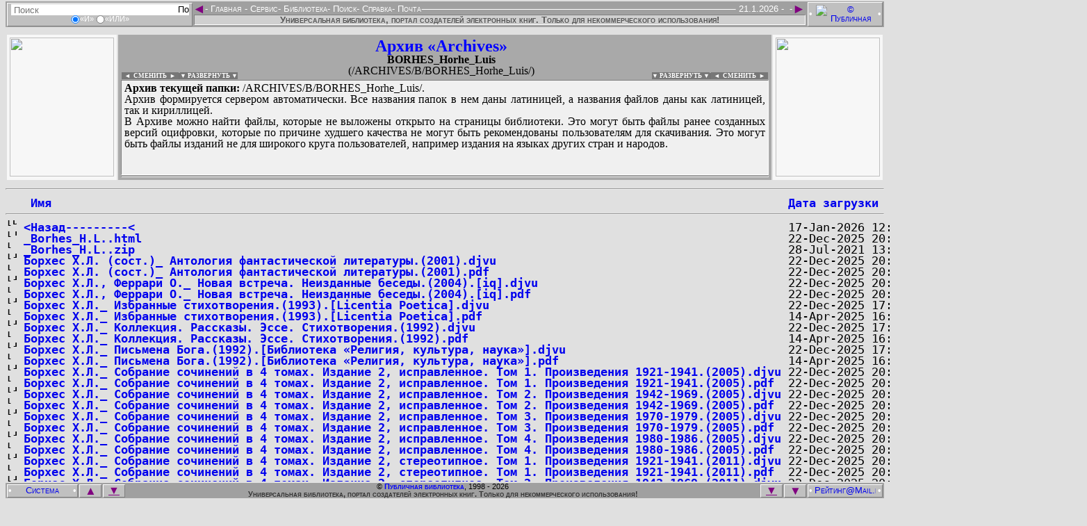

--- FILE ---
content_type: text/html
request_url: http://publ.lib.ru/ARCHIVES/B/BORHES_Horhe_Luis/
body_size: 16880
content:
<!DOCTYPE HTML PUBLIC "-//W3C//DTD HTML 3.2 Final//EN">
<HTML>
 <HEAD>
  <TITLE>Index of /ARCHIVES/B/BORHES_Horhe_Luis</TITLE>
 </HEAD>
 <BODY>
<HTML lang="ru-RU" manifest="offline.manifest">
<HEAD>
<META charset="windows-1251">

<STYLE><!--
/*Стили оформления: pblst001.css*/
/*Для сайта: http://publ.lib.ru/*/
/*$Версия: 2025.08.11*/
/*Общие*/
body {background-color:#e0e0e0; font-size:19px;}
input {border:0px;}
a img {border:none;}
:focus {outline:none;}
.fsize0s:after {content:" - (Ошибка ссылки! Сообщите Администрации, пожалуйста!)"; visibility:visible; color:#800080;}
.fsize1s {position:absolute; visibility:hidden;}
.autf112b:before, .claf112b:before, .newf112b:before, .lstf112b:before, .inff112b:before, .seaf112b:before, .podf112b:before {content:"В поиске, сканировании, оцифровке и предоставлении файлов и информации для публикации на этой странице принимали участие"; visibility:visible; color:#000;}
.aut1table, .cla1table, .new1table, .lst1table, .inf1table, .sea1table, .pod1table {line-height:1; border:0px none; width:100%;}
.aut1table a, .cla1table a, .new1table a, .lst1table a, .inf1table a, .sea1table a, .pod1table a {color:#0000ff; text-decoration:none;}
.aut1table a:hover, .cla1table a:hover, .new1table a:hover, .lst1table a:hover, .inf1table a:hover, .sea1table a:hover, .pod1table a:hover {color:#ff0000; text-decoration:underline;}
.aut1td1, .cla1td1, .new1td1, .lst1td1, .inf1td1, .sea1td1, .pod1td1 {background:url('../../../.Online/PBLF-P021..jpg') top center #f7f7f7 no-repeat; line-height:0; color:#f7f7f7; border:0px solid; width:150px; height:200px;}
.aut1td3, .cla1td3, .new1td3, .lst1td3, .inf1td3, .sea1td3, .pod1td3 {background:url('../../../.Online/PBLC-O121..jpg') top center #f7f7f7 no-repeat; line-height:0; color:#f7f7f7; border:0px solid; width:150px; height:200px;}
.aut1td1:hover, .cla1td1:hover, .new1td1:hover, .lst1td1:hover, .inf1td1:hover, .sea1td1:hover, .pod1td1:hover {background-color:#e7e7e7;}
.aut1td3:hover, .cla1td3:hover, .new1td3:hover, .lst1td3:hover, .inf1td3:hover, .sea1td3:hover, .pod1td3:hover {background-color:#e7e7e7;}
.aut1td1 img, .cla1td1 img, .new1td1 img, .lst1td1 img, .inf1td1 img, .sea1td1 img, .pod1td1 img {color:#f7f7f7; width:150px; height:200px;}
.aut1td3 img, .cla1td3 img, .new1td3 img, .lst1td3 img, .inf1td3 img, .sea1td3 img, .pod1td3 img {color:#f7f7f7; width:150px; height:200px;}
.aut1td2, .cla1td2, .new1td2, .lst1td2, .inf1td2, .sea1td2, .pod1td2 {background-color:#a9a9a9; padding-right:14px;}
.aut1td2 h2, .cla1td2 h2, .new1td2 h2, .lst1td2 h2, .inf1td2 h2, .sea1td2 h2, .pod1td2 h2 {font-size:24px; color:#0000ff; margin:0px;}
.aut1td2 h3, .cla1td2 h3, .new1td2 h3, .lst1td2 h3, .inf1td2 h3, .sea1td2 h3, .pod1td2 h3 {font-size:16px; color:#000000; margin:0px;}
.aut1td2 h4, .cla1td2 h4, .new1td2 h4, .lst1td2 h4, .inf1td2 h4, .sea1td2 h4, .pod1td2 h4 {font-size:16px; font-weight:lighter; margin-top:0px; margin-bottom:5px;}
.aut1div1, .cla1div1, .new1div1, .lst1div1, .inf1div1, .sea1div1, .pod1div1 {border:1px solid; border-color:#808080 #ffffff #ffffff #808080; overflow:hidden; background-color:#f0f0f0; font-size:16px; text-align:justify; width:100%; min-height:129px; height:129px; padding:3px 4px 3px 4px; margin:0px;}
.aut1div1:focus, button:focus ~ .aut1div1 {max-height:none;}
.cla1div1:focus, button:focus ~ .cla1div1 {max-height:none;}
.new1div1:focus, button:focus ~ .new1div1 {max-height:none;}
.lst1div1:focus, button:focus ~ .lst1div1 {max-height:none;}
.inf1div1:focus, button:focus ~ .inf1div1 {max-height:none;}
.sea1div1:focus, button:focus ~ .sea1div1 {max-height:none;}
.pod1div1:focus, button:focus ~ .sea1div1 {max-height:none;}
.aut1div1 a, .cla1div1 a, .new1div1 a, .lst1div1 a, .inf1div1 a, .sea1div1 a, .pod1div1 a {color:#0000ff; text-decoration:none;}
.aut1div1 a:hover, .cla1div1 a:hover, .new1div1 a:hover, .lst1div1 a:hover, .inf1div1 a:hover, .sea1div1 a:hover, .pod1div1 a:hover {color:#ff0000; text-decoration:underline;}
.aut1div2, .cla1div2, .new1div2, .lst1div2, .inf1div2, .sea1div2, .pod1div2 {border:1px solid; border-color:#808080 #ffffff #ffffff #808080; overflow:hidden; background-color:#f0f0f0; font-size:16px; text-align:justify; width:100%; min-height:0px; height:0px; padding:0px 4px 0px 4px; margin:1px 0px 0px 0px;}
.aut1div2:focus, button:focus ~ .aut1div2 {max-height:none;}
.cla1div2:focus, button:focus ~ .cla1div2 {max-height:none;}
.new1div2:focus, button:focus ~ .new1div2 {max-height:none;}
.lst1div2:focus, button:focus ~ .lst1div2 {max-height:none;}
.inf1div2:focus, button:focus ~ .inf1div2 {max-height:none;}
.sea1div2:focus, button:focus ~ .sea1div2 {max-height:none;}
.pod1div2:focus, button:focus ~ .sea1div2 {max-height:none;}
.aut1div2 a, .cla1div2 a, .new1div2 a, .lst1div2 a, .inf1div2 a, .sea1div2 a, .pod1div2 a {color:#0000ff; text-decoration:none;}
.aut1div2 a:hover, .cla1div2 a:hover, .new1div2 a:hover, .lst1div2 a:hover, .inf1div2 a:hover, .sea1div2 a:hover, .pod1div2 a:hover {color:#ff0000; text-decoration:underline;}
.uni1div2 {line-height:1; float:left; text-align:right; font-size:9px; font-weight:bold; margin:-10px 0px 0px 1px; padding:0px 0px 0px 0px; cursor:pointer;}
.uni1div3 {line-height:1; float:right; text-align:left; font-size:9px; font-weight:bold; margin:-10px -9px 0px 0px; padding:0px 0px 0px 0px; cursor:pointer;}
.uni1div2 a {background-color:#777; color:#fff; text-decoration:none; margin:0px; padding:0px;}
.uni1div3 a {background-color:#777; color:#fff; text-decoration:none; margin:0px; padding:0px;}
.uni1div2 a:hover {background-color:#555; color:#eee; text-decoration:none;}
.uni1div3 a:hover {background-color:#555; color:#eee; text-decoration:none;}
.uni1div2 span {background-color:#777; color:#fff; text-decoration:none; margin:0px; padding:0px;}
.uni1div3 span {background-color:#777; color:#fff; text-decoration:none; margin:0px; padding:0px;}
.uni1div2 span:hover {background-color:#555; color:#eee; text-decoration:none;}
.uni1div3 span:hover {background-color:#555; color:#eee; text-decoration:none;}
/*Скрипт верхнего меню: fsmenu*/
.menulist, .menulist ul {list-style:none; margin:0px; padding:0px;}
.menulist ul {display:none; position:absolute; top:1.0em; margin-top:7px; left:-1px; width:165px; box-shadow:2px 2px 3px #969696; border-radius:2px;}
.menulist ul ul {width:220px; top:-1px; left:169px; margin-top:0px;}
.menulist li {display:block; float:left; position:relative; border:0px solid; background:#a0a0a0;}
.menulist ul li {float:none; background:#696969; margin:0px; margin-bottom:-1px;}
.menulist ul>li:last-child {margin-bottom:1px;}
.menulist a {display:block; float:left; color:#fff; text-decoration:none; padding:-3px;}
.menulist ul li a {display:block; border:1px solid #696969; color:#fff; text-decoration:none; padding:-3px;}
.menulist a:hover, .menulist a.highlighted:hover, .menulist a:focus {color:#fff; background-color:#696969;}
.menulist ul li a:hover, .menulist ul li a.highlighted:hover, .menulist ul li a:focus {border:1px solid #696969; color:#fff; background-color:#b0b0b0;}
.menulist a.highlighted {color:#fff; background-color:#666;}
.menulist a .subind {display:block; !display:none; float:right; font-size:8px; margin:4px 0px 0px 2px;}
.menulist ul a .subind {display:block; float:right; font-size:8px; margin:4px 0px 0px 0px;}
.menulist ul a {float:none;}
/*Верхнее меню*/
.hed1div1 {background-color:#e0e0e0; height:40px; !height:33px;}
.hed2div0 {background-color:#e0e0e0; position:fixed; top:0px; font:small-caps normal 13px/1 Helvetica, Arial, sans-serif; color:#ffffff; margin:0px 0px 0px -8px; !margin-left:-10px; padding:2px 0px 2px 0px; width:100%;}
.hed2div1 {float:left; border:1px solid; border-color:#ffffff #808080 #808080 #ffffff; background-color:#c0c0c0; text-align:center; margin:2px 0px 2px 10px; padding:1px 0px 1px 0px; width:265px;}
.hed2div1 form {display:inline-block; border:0px solid; margin:0px; padding:0px;}
.hed2div1 input {font-size:13px; vertical-align:middle; margin:0px; padding:0px;}
.hed2div1 div {font-size:11px; height:14px;}
.hed2div1 div input {height:12px;}
.hed2input1 {margin:0px 0px 0px 3px; width:240px; height:16px; background-color:#ffffff;}
.hed2input2 {margin:0px 3px 0px 0px; width:16px; height:16px; background-color:#ffffff;}
.hed2div3 {float:right; border:1px solid; border-color:#ffffff #808080 #808080 #ffffff; background-color:#c0c0c0; text-align:center; margin:1px 10px 1px 0px; padding:1px 0px 1px 0px; width:106px;}
.hed2div3 img {vertical-align:middle; margin:0px 3px; width:88px; height:31px;}
.hed2div2 {display:inline-block; background-color:#a0a0a0; text-align:left; margin:3px 0px 0px 0px; width:100%;}
.hed2div2 span {float:right;}
.hed2div2 hr {border:1px solid; border-color:#a0a0a0 #a0a0a0 #ffffff #a0a0a0; margin-top:6px; !margin-top:1px;}
.hed2a1 {float:left; font-size:19px; color:#800080; text-decoration:none; margin:-3px -1px -3px -2px;}
.hed2a2 {float:right; font-size:19px; color:#800080; text-decoration:none; margin:-3px -2px -3px 0px;}
.hed2div4 {background-color:#d0d0d0; color:#555; font-weight:bold; border:1px solid; border-color:#808080 #ffffff #ffffff #808080; text-align:center; margin:0px 0px 0px 0px; width:100%; !width:99.8%;}
.hed2div5 {background-color:#a0a0a0; text-align:center; margin:0px 8px 0px 8px; padding:1px 115px 3px 271px;}
/*Нижнее меню*/
.fot1div1 {background-color:#e0e0e0; height:40px; !height:33px;}
.fot2div0 {background-color:#e0e0e0; position:fixed; bottom:0px; font:small-caps normal 13px/1 Helvetica, Arial, sans-serif; color:#ffffff; margin:0px 0px 0px -8px; !margin-left:-10px; padding:2px 0px 2px 0px; width:100%;}
.fot2div1 {float:left; border:1px solid; border-color:#ffffff #808080 #808080 #ffffff; background-color:#c0c0c0; text-align:center; margin:2px 1px 2px 10px; padding:1px 0px 1px 0px; width:100px;}
.fot2div1 img {vertical-align:middle; margin:0px 4px; width:80px; height:15px;}
.fot2div3 {float:right; border:1px solid; border-color:#ffffff #808080 #808080 #ffffff; background-color:#c0c0c0; text-align:center; margin:2px 10px 2px 1px; padding:1px 0px 1px 0px; width:106px;}
.fot2div3 img {vertical-align:middle; margin:0px 3px; width:88px; height:15px;}
.fot2div2 {background-color:#a0a0a0; font-size:11px; color:#000; text-align:center; margin:0px 0px 0px 0px;}
.fot2a1 {float:left; border:1px solid; border-color:#ffffff #808080 #808080 #ffffff; background-color:#c0c0c0; font-size:17px; color:#800080; text-decoration:none; margin:2px 0px 0px 1px; width:30px;}
.fot2a1:hover, .fot2a2:hover, .fot2a4:hover, .fot2a5:hover {background-color:#d0d0d0;}
.fot2a1:active, .fot2a2:active, .fot2a4:active, .fot2a5:active {background-color:#d0d0d0; border-color:#808080 #ffffff #ffffff #808080;}
.fot2a2 {float:right; border:1px solid; border-color:#ffffff #808080 #808080 #ffffff; background-color:#c0c0c0; font-size:17px; color:#800080; text-decoration:none; margin:2px 1px 0px 0px; width:30px;}
.fot2a3 {font-weight:bold; color:#0000ff; text-decoration:none;}
.fot2a3:hover {color:#ff0000; text-decoration:underline;}
.fot2a4 {float:left; border:1px solid; border-color:#ffffff #808080 #808080 #ffffff; background-color:#c0c0c0; font-size:16px; color:#800080; margin:2px 0px 0px 2px; padding:0px 0px 1px 0px; width:30px;}
.fot2a5 {float:right; border:1px solid; border-color:#ffffff #808080 #808080 #ffffff; background-color:#c0c0c0; font-size:16px; color:#800080; margin:2px 2px 0px 0px; padding:0px 0px 1px 0px; width:30px;}
.fot2div4 {background-color:#a0a0a0; font-size:11px; color:#333; font-weight:bold; text-align:center; margin:0px 0px 0px 0px;}
.fot2div5 {background-color:#a0a0a0; text-align:center; margin:0px 8px 0px 8px; padding:0px 0px 0px 0px;}
/*Страница загрузки*/
.ind1div1 {text-align:center; font-size:16px;}
.ind1div1 hr {width:40%; height:2px;}
/*Страница смены оформления*/
.stl1div1 {text-align:center; font-size:16px;}
.stl1div1 hr {width:40%; height:2px;}
/*Страница титула*/
.tit1table {border:0px; background-color:#c0c0c0; width:100%; margin:0px;}
.tit1table {background: url('../../../.Online/pblbkgr.png'); background-size: contain; background-position: left bottom; background-repeat: repeat;}
.tit1table td {color:#c0c0c0; text-align:center; vertical-align:top; padding:7px;}
.tit1td1 {width:150px;}
.tit1td1 img {border:0px; height:88px;}
.tit1td2 {;}
.tit1td2 h2 {color:#00f; font-size:26px; font-weight:bold; margin:0px;}
.tit1td2 h3 {color:#00f; font-size:19px; font-weight:bold; margin:0px;}
.tit1td2 h4 {color:#333; font-size:16px; font-weight:bold; margin:0px;}
.tit1td3 {line-height:0; width:100px;}
.tit1td3 img {border:0px; width:94px; height:88px;}
.tit2table {background-color:#c0c0c0; font-size:16px; font-family:Open Sans,sans-serif; border:0px; margin:0px; width:100%;}
.tit2table a {color:#0000ff; text-decoration:none;}
.tit2table a:hover {color:#ff0000; text-decoration:underline;}
.tit2table td {padding:7px;}
.tit2td1 {background-color:#c0c0c0; font-size:14px; font-weight:bold; vertical-align:top; width:150px;}
.tit2td1 div {border-width:1px 0px 0px 0px; border-style:solid; border-color:#e0e0e0;}
.tit2div11 li {margin-left:-27px; list-style-type:disc; color:#0ff;}
.tit2div11 a {margin-left:-5px;}
.tit2div12 li {margin-left:-27px;}
.tit2div12 a {margin-left:-5px;}
.tit2li0 {color:#fff; list-style-type:circle;}
.tit2li0 a {font-size:125%; letter-spacing:3px;}
.tit2li1 {color:#f0f; list-style-type:circle;}
.tit2li2 {color:#0f0; list-style-type:disc;}
.tit2li3 {color:#ff0; list-style-type:square;}
.tit2li3 a {margin-left:-5px;}
.tit2td2 {background-color:#e0e0e0;}
.tit2td2 div {text-align:justify; font-size:16px; margin:0px; border-style:solid; border-color:#c0c0c0;}
.tit2div21 {background-color:#e7e7e7; border-width:1px 0px 1px 0px; padding:3px; overflow:auto; height:170px;}
.tit2div22 {color:#008080; border-width:0px 0px 1px 0px;}
.tit2div23 {color:#008080; border-width:0px 0px 1px 0px;}
.tit2td3 {line-height:0; text-align:center; vertical-align:top; background-color:#c0c0c0; width:100px;}
.tit2div31 {padding-top:19px; padding-bottom:19px; border-width:1px 0px 1px 0px; border-style:solid; border-color:#e0e0e0;}
.tit2div32 {padding-top:19px; padding-bottom:19px; border-width:0px 0px 1px 0px; border-style:solid; border-color:#e0e0e0;}
.tit2td3 img {width:94px; margin:2px 2px 2px 2px;}
/*Страницы «Подвала»*/
.pod3table {background-color:#e7e7e7;}
.pod3td1, .pod3td11 {white-space:pre; background-color:#e0e0e0;}
.pod3td1 pre, .pod3td11 pre {font-size:15px; font-weight:bolder; color:#000; margin:0px;}
.pod3td1 pre a, .pod3td11 pre a {text-decoration:none;}
.pod3td1 pre a:hover, .pod3td11 pre a:hover {color:#ff0000; text-decoration:underline;}
/*Страницы авторов*/
.aut2div0 {background-color:#e7e7e7; margin:2px;}
.aut2div0 hr {color:#fff; border:1px dotted; margin:2px 0px 0px 0px;}
.aut2div21 {float:left; text-align:right; padding:3px 3px 0px 3px;}
.aut2div23 {float:right; text-align:left; padding:3px 3px 0px 3px;}
.aut2div21, .aut2div23 {line-height:1; background-color:#e7e7e7; font-size:13px; margin:0px;}
.aut2div21 b, .aut2div23 b {background-color:#999; font-size:9px; color:#fff; margin:0px; padding:0px 4px 0px 4px;}
.aut2div21 a, .aut2div23 a {color:#555; text-decoration:none; display:block; height:100%;}
.aut2div22 {line-height:1; background-color:#f0f0f0; border:1px solid white; text-align:justify; font-size:16px; margin:0px; padding:3px 6px; overflow:hidden; min-height:75px; height:75px;}
.aut2div22 a, .aut2div24 a {color:#0000ff; text-decoration:none;}
.aut2div22 a:hover, .aut2div24 a:hover {color:#ff0000; text-decoration:underline;}
.aut2div24 {line-height:1; background-color:#d7d7d7; font-size:16px; padding:0px 3px 0px 23px;}
.aut2div31 {float:left; text-align:right; padding:3px 3px 0px 3px;}
.aut2div33 {float:right; text-align:left; padding:3px 3px 0px 3px;}
.aut2div31, .aut2div33 {line-height:1; background-color:#e7e7e7; font-size:13px; margin:0px;}
.aut2div31 b, .aut2div33 b {background-color:#999; font-size:9px; color:#fff; margin:0px; padding:0px 4px 0px 4px;}
.aut2div31 a, .aut2div33 a {color:#555; text-decoration:none; display:block; height:100%;}
.aut2div32 {line-height:1; background-color:#e7e7e7; border:1px solid white; font-weight:bold; text-align:justify; font-size:16px; margin:0px; padding:3px 6px; overflow:hidden;}
.aut2div32 a, .aut2div34 a {color:#0000ff; text-decoration:none;}
.aut2div32 a:hover, .aut2div34 a:hover {color:#ff0000; text-decoration:underline;}
.aut2div34 {background-color:#a9a9a9; font-size:16px; text-align:center; padding:4px 0px 4px 0px;}
.aut2div61 {float:left; text-align:right; padding:3px 3px 0px 3px;}
.aut2div63 {float:right; text-align:left; padding:3px 3px 0px 3px;}
.aut2div61, .aut2div63 {line-height:1; background-color:#e7e7e7; font-size:13px; margin:0px;}
.aut2div61 b, .aut2div63 b {background-color:#999; font-size:9px; color:#fff; margin:0px; padding:0px 4px 0px 4px;}
.aut2div61 a, .aut2div63 a {color:#555; text-decoration:none; display:block; height:100%;}
.aut2div62 {line-height:1; background-color:#f0f0f0; border:1px solid white; text-align:justify; font-size:16px; margin:0px; padding:3px 6px; overflow:hidden; min-height:75px; height:75px;}
.aut2div62 a, .aut2div64 a {color:#0000ff; text-decoration:none;}
.aut2div62 a:hover, .aut2div64 a:hover {color:#ff0000; text-decoration:underline;}
.aut2div64 {line-height:1; background-color:#d7d7d7; font-size:16px; padding:0px 3px 0px 23px;}
.aut2div71 {float:left; text-align:right; padding:3px 3px 0px 3px;}
.aut2div73 {float:right; text-align:left; padding:3px 3px 0px 3px;}
.aut2div71, .aut2div73 {line-height:1; background-color:#e7e7e7; font-size:13px; margin:0px;}
.aut2div71 b, .aut2div73 b {background-color:#999; font-size:9px; color:#fff; margin:0px; padding:0px 4px 0px 4px;}
.aut2div71 a, .aut2div73 a {color:#555; text-decoration:none; display:block; height:100%;}
.aut2div72 {line-height:1; background-color:#f0f0f0; border:1px solid white; text-align:justify; font-size:16px; margin:0px; padding:3px 6px; overflow:hidden; min-height:75px; height:75px;}
.aut2div72 a, .aut2div74 a {color:#0000ff; text-decoration:none;}
.aut2div72 a:hover, .aut2div74 a:hover {color:#ff0000; text-decoration:underline;}
.aut2div74 {line-height:1; background-color:#d7d7d7; font-size:16px; padding:0px 3px 0px 23px;}
.aut2div81 {float:left; text-align:right; padding:3px 3px 0px 3px;}
.aut2div83 {float:right; text-align:left; padding:3px 3px 0px 3px;}
.aut2div81, .aut2div83 {line-height:1; background-color:#e7e7e7; font-size:13px; margin:0px;}
.aut2div81 b, .aut2div83 b {background-color:#999; font-size:9px; color:#fff; margin:0px; padding:0px 4px 0px 4px;}
.aut2div81 a, .aut2div83 a {color:#555; text-decoration:none; display:block; height:100%;}
.aut2div82 {line-height:1; background-color:#f0f0f0; border:1px solid white; text-align:justify; font-size:16px; margin:0px; padding:3px 6px; overflow:hidden; min-height:75px; height:75px;}
.aut2div82 a, .aut2div84 a {color:#0000ff; text-decoration:none;}
.aut2div82 a:hover, .aut2div84 a:hover {color:#ff0000; text-decoration:underline;}
.aut2div84 {line-height:1; background-color:#d7d7d7; font-size:16px; padding:0px 3px 0px 23px;}
.aut2table {border-spacing:0px; width:100%; border:1px solid #ddd;}
.aut2table tr:nth-child(even) {background-color:#fff;}
.aut2table th {background-color:#d0d0d0;}
.aut2table th:hover {cursor:pointer; background-color:#999; color:#fff;}
.aut2table th, .aut2table td {line-height:1; text-align:left; padding:0px 3px 0px 2px; vertical-align:top;}
.aut3div0 {background-color:#e7e7e7; margin:2px; padding:0px;}
.aut3table {line-height:1; background-color:#c0c0c0; border:2px solid; border-color:#ffffff #808080 #808080 #ffffff; font-size:19px;}
.aut3table a {color:#0000ff; text-decoration:none;}
.aut3table a:hover {color:#ff0000; text-decoration:underline;}
.aut3table u {color:#003333; text-decoration:underline;}
.aut3td0 {white-space:pre-wrap; background-color:#e0e0e0; line-height:1; font-size:17px; font-weight:bolder; color:#000; margin:0px 0px 0px 9px;}
.aut3td1, .aut3td3 {line-height:0; color:#f7f7f7; border:0px solid; padding:2px; width:150px; height:200px;}
.aut3td1 {background:url('../../../.Online/PBLC-O101..jpg') center #f7f7f7 no-repeat;}
.aut3td3 {background:url('../../../.Online/PBLC-O201..jpg') center #f7f7f7 no-repeat;}
.aut3td1:hover, .aut3td3:hover {background-color:#f7f7f7;}
.aut3td1 img, .aut3td3 img {color:#f7f7f7; width:150px; max-height:220px;}
.aut3td2 {background-color:#f0f0f0; border:1px solid; border-color:#808080 #ffffff #ffffff #808080; padding-right:3px;}
.aut3td2 ul {margin-top:0px; margin-bottom:0px;}
.aut3td2 ul ul {background-color:#e0e0e0; text-align:justify; font-size:16px; padding:0px 0px 0px 24px; margin:0px 0px 0px 16px; overflow-y:scroll; min-height:80px; max-height:80px;}
.aut3td2 ul ul:hover {cursor:pointer; background-color:#f7f7f7;}
.aut3td2 ul ul:focus, button:focus ~ .aut3td2 ul ul {max-height:none; cursor:text;}
.aut3td2 li {line-height:1;}
.aut3td2 li a[title] {color:#666; font-size:14px; font-weight:bold; vertical-align:2px; margin:0px 3px 0px 0px;}
.aut3td2 li a[title]:hover {color:#f00; text-decoration:none; text-shadow: #000 1px 1px 2px, #000 0 0 16px;}
.aut3div1 {background-color:#e0e0e0; text-align:justify; font-size:16px; margin:5px 0px 0px 0px; overflow-y:scroll; min-height:60px; max-height:60px;}/*-с tabindex="0"*/
.aut3div1:hover {cursor:pointer; background-color:#f7f7f7;}
.aut3div1:focus, button:focus ~ .aut3div1 {max-height:none; cursor:text;}
.aut3div3 {line-height:1; background-color:#cccccc; font-size:16px; font-weight:bold; text-align:justify; padding:9px 9px 0px 9px;}/*-с tabindex="0"*/
.aut5div1 {font-size:13px; margin:0px 2px;}
.aut5div2 {font-size:13px; margin:0px 2px;}
.aut5div1 a {color:#800080; text-decoration:none; outline:none;}
.aut5div2 a {color:#800080; text-decoration:none; outline:none;}
.aut5div1 a:hover, .aut5div2 a:hover {color:#ff0000;}
/*Страницы новых поступлений*/
.new2table {line-height:1; background-color:#e0e0e0; border-style:none; border-spacing:2px; font-size:16px; width:100%;}
.new2table a {color:#0000ff; text-decoration:none;}
.new2table a:hover {color:#ff0000; text-decoration:underline;}
.new2td1 {background-color:#eeeeee; padding:4px; width:150px;}
.new2td2 {background-color:#eeeeee; padding:4px; text-align:center;}
.new2td3 {background-color:#eeeeee; padding:4px; width:150px;}
.new3table {background-color:#a9a9a9; line-height:1; font-size:19px;}
.new3table ul {}
.new3table ul li a[title] {color:#666; font-size:14px; font-weight:bold; vertical-align:2px; margin:0px 3px 0px 0px;}
.new3table ul li a[title]:hover {color:#f00; text-decoration:none; text-shadow: #000 1px 1px 2px, #000 0 0 16px;}
.new3table a {color:#0000ff; text-decoration:none;}
.new3table a:hover {color:#ff0000; text-decoration:underline;}
.new3table a[title] {color:#800080; font-size:19px; font-weight:bold; margin:0px 0px 0px 0px;}
.new3table a[title]:hover {color:#f00; text-decoration:none; text-shadow: #000 1px 1px 2px, #000 0 0 16px;}
.new3table u {color:#003333; text-decoration:underline;}
.new3td11 {background-color:#f0f0f0;}
.new3td11 div {font-size:22px;}
.new3td11 div b {color:#008000;}
.new3td11 div b i {color:#ff0000;}
.new3td11 p {color:#000; font-weight:bold;}
/*Страницы классификации*/
.cla3table {background-color:#e7e7e7; color:#000; font-size:19px; line-height:1;}
.cla3table a {color:#0000ff; text-decoration:none;}
.cla3table a:hover {color:#ff0000; text-decoration:underline;}
.cla3table a[title] {color:#800080; font-size:19px; font-weight:bold; margin:0px 0px 0px 0px;}
.cla3table a[title]:hover {color:#f00; text-decoration:none; text-shadow: #000 1px 1px 2px, #000 0 0 16px;}
.cla3td11, .cla3td12 {background-color:#999; color:#000; padding:2px;}
.cla3td21, .cla3td22 {background-color:#e0e0e0;}
/*Страницы таблицы ссылок на файлы каталога*/
.ebk3table {border-spacing:0; width:100%; border:1px solid #ddd;}
.ebk3table tr:nth-child(even) {background-color:#f2f2f2;}
.ebk3table th {text-align:left; padding:1px; cursor:pointer;}
.ebk3table td {text-align:left; padding:1px;}
/*Страницы автолистинга архива*/
.lst3div11 img {border:0px; height:16px; width:16px;}
.lst3div11 pre {line-height:0; font-size:17px; margin:0px;}
.lst3div11 pre a {font-weight:bold; text-decoration:none;}
.lst3div11 pre a:hover {color:#ff0000; text-decoration:underline;}
/*Страницы информации*/
.inf3table {background-color:#e7e7e7; border:0px; line-height:1; margin:0px; width:100%;}
.inf3table a {color:#0000ff; text-decoration:none;}
.inf3table a:hover {color:#ff0000; text-decoration:underline;}
.inf3td1 {line-height:1; background-color:#e0e0e0; font-size:16px; text-align:justify; padding:9px 9px 0px 9px;}
.inf3td1 h3 {font-size:19px; margin:0px;}
/*Страницы поиска*/
.sea3table {margin-top:3px; width:95%;}
.sea3td1 {background-color:#cccccc; font-family:Verdana, Helvetica, Arial, sans-serif; font-size:11px; font-weight:normal; text-decoration:none; padding:9px 125px;}
.sea3td1 h4 {font-size:16px; margin-top:19px;}
.sea3td1 input, .sea3td1 textarea {font-family:Verdana, Helvetica, Arial, sans-serif; font-size:11px; font-weight:normal; text-decoration:none;}
.sea21table {background-color:#c0c0c0; border:0px; font-size:13px; line-height:1; margin:16px auto;}
.sea21table a {color:#0000ff; text-decoration:none;}
.sea21table a:hover {color:#ff0000; text-decoration:underline;}
.sea21td1 {background-color:#e0e0e0; padding:0px 5px 0px 0px;}
.sea21input1 {border:1px solid; border-color:#808080 #ffffff #ffffff #808080; width:300px;}
.sea21input2 {background-color:#c0c0c0; border:1px solid; border-color:#ffffff #808080 #808080 #ffffff; cursor:pointer; width:55px;}
.sea21input2:hover {background-color:#d0d0d0;}
.sea21input2:active {background-color:#e0e0e0; border:1px solid; border-color:#808080 #ffffff #ffffff #808080;}
.sea21td12, .sea21td13, .sea21td52, .sea21td53 {border-width:0px 0px 1px 0px; border-style:solid; border-color:#c0c0c0; padding:0px 5px;}
.sea21td22, .sea21td23, .sea21td32, .sea21td33, .sea21td42, .sea21td43, .sea21td62, .sea21td63, .sea21td72, .sea21td73, .sea21td82, .sea21td83 {padding:0px 5px;}
.sea31table {border:0px; font-size:16px; width:95%;}
.sea31table a {color:#0000ff; text-decoration:none;}
.sea31table a:hover {color:#ff0000; text-decoration:underline;}
.sea31tr1, .sea31tr3 {background-color:#b0b0b0;}
.sea31td1 {text-align:left; vertical-align:top; width:30%;}
.sea31td2 {font-size:13px; font-weight:bold; text-align:center; width:40%;}
.sea31td3 {text-align:right; vertical-align:top; width:30%;}
.sea31td4 {background-color:#e7e7e7;}
.sea31td4 li b .sea31a1 {background-color:#999999; padding:0px 2px;}
.sea31td4 li b .sea31a1:hover {background-color:#ffff00; color:#ff0000; text-decoration:none;}
.sea31td5 {background-color:#cccccc; font-size:19px; color:#ff0000; text-align:center; padding:19px;}
.sea22input1 {background-color:#808080; font-family:Verdana, Helvetica, Arial, sans-serif; font-size:8px; padding:inherit; height:17px; width:17px; cursor:pointer;}
.sea22input2 {border:1px; border-style:solid; border-color:#808080 #ffffff #ffffff #808080; background-color:#cccccc; font-family:Verdana, Helvetica, Arial, sans-serif; font-size:9px;}
.sea22table {background-color:#b0b0b0; font-size:16px; margin-top:16px; margin-bottom:16px;}
.sea22td1 {padding:9px 0px 0px 0px; width:50%;}
.sea22td2 {padding:9px 0px 0px 0px; width:50%;}
.sea32table {border:0px; font-size:16px; width:95%;}
.sea32td1 {border:solid #000000; border-width:0px 0px 1px 0px; background-color:#808080; font-size:19px; font-weight:bold; text-align:center; padding:0px;}
.sea32td1 small {font-size: 13px; font-weight:lighter;}
.sea32td2 {border:solid #000000; border-width:0px 1px 1px 1px; background-color:#cccccc; padding:0px;}
.sea32td3 {border:solid #000000; border-width:0px 1px 1px 0px; background-color:#cccccc; text-align:right; padding:0px; width:8%;}
.sea32td4 {border:solid #000000; border-width:0px 1px 1px 0px; background-color:#cccccc; text-align:right; padding:0px; width:8%;}
.sea32td5 {border:solid #000000; border-width:0px 1px 1px 0px; background-color:#cccccc; padding:0px; width:34%;}
/*Скрипт Thumbnail Viewer*/ 
#thumbBox/*Внешний DIV контейнер*/{position:absolute; left:0px; top:0px; padding:10px; padding-bottom:0px; background-color:rgb(99,99,99); background-color:rgba(31,31,31,.5); visibility:hidden; z-index:10; cursor:hand; cursor:pointer; width:auto;}
#thumbBox .footerbar/*Нижний DIV контейнер с кнопкой "Закрыть"*/{font:bold 16px Tahoma; letter-spacing:5px; line-height:1.1em; color:#ffffff; padding:5px 0px; text-align:right;}
#thumbBox #thumbImage/*DIV контейнер вокруг увеличенного изображения*/{padding:5px; background-color:#ffffff;}
#thumbLoading/*DIV контейнер показа статуса "загрузки" изображения*/{position:absolute; visibility:hidden; border:1px solid black; background-color:#efefef; padding:5px; z-index:5;}
--></STYLE>
<SCRIPT src="/LIBFILES/SOFTWARE/POPUPMENU/fsmenu.js"></SCRIPT>
<DIV class="hed1div1"><A name="h">&nbsp;</A></DIV>
<DIV class="hed2div0">
<DIV class="hed2div1"><FORM action="/cgi/risearch/search.pl" method="GET"><INPUT class="hed2input1" type="search" name="q" value="" id="search" placeholder=" Поиск"><INPUT type="Hidden" name="stpos" value="0"><INPUT type="Hidden" name="s" value="T"><INPUT type="Hidden" name="z" value="1"><INPUT type="Hidden" name="z" value="2"><INPUT type="Hidden" name="z" value="3"><INPUT type="Hidden" name="dst" value="1"><INPUT class="hed2input2" onClick="quoteWords()" type="image" src="/LIBFILES/SOFTWARE/RISEARCH/.Online/Srch.gif" alt="Поиск" title="Поиск"><DIV><INPUT type="radio" name="stype" value="AND" checked>«И» <INPUT type="radio" name="stype" value="OR">«ИЛИ»</DIV></FORM></DIV>
<DIV class="hed2div3" title="© Публичная Библиотека">•<A href="../../../index.html"><IMG src="/.Online/Ban.gif" alt="© Публичная Библиотека"></A>•</DIV>
<DIV class="hed2div5">
<DIV class="hed2div2"><A class="hed2a1" href="javascript:history.back()" title="Назад">&#9668;</A><A class="hed2a2" href="javascript:history.forward()" title="Вперед">&#9658;</A>
<UL class="menulist" id="listMenuRoot">
<LI>-</LI><LI><A href="../../../index.html"> Главная </A></LI>
<LI>-</LI><LI><A href="#"> Сервис</A>
<UL>
<LI><A href="#">• Архив</A>
<UL>
<LI><A href="./">• Локальный</A></LI>
<LI><A href="../../../ARCHIVES/">• Книг</A></LI>
<LI><A href="../../../LIBFILES/INFO/OCR/">• Статей</A></LI>
<LI><A href="../../../LIBFILES/INFO/SOFT/">• Программ</A></LI>
<LI><A href="../../../PODVAL/">• «Подвал»</A></LI>
</UL>
</LI>
<LI><A href="#">• Страница</A>
<UL>
<LI><A href="#f">• Вниз</A></LI>
<LI><A href="#h">• Вверх</A></LI>
<LI><A href="JavaScript:window.location.reload()">• Обновить</A></LI>
<LI><A href="javascript:window.parent.print()">• Печать</A></LI>
<LI><A href="javascript:window.parent.external.AddFavorite(window.top.location.href,window.top.document.title)">• Добавить в Избранное</A></LI>
<LI><A href="javascript:window.close(self)">• Закрыть</A></LI>
</UL>
</LI>
<LI><A href="../../../ARCHIVES/_ARC/NEW/_New_text.html">• Новые поступления</A></LI>
<LI><A href="#">• Стили оформления</A>
<UL>
<LI><A href="../../../pblstyle.html?001">• С фиксацией меню</A></LI>
<LI><A href="../../../pblstyle.html?002">• Без фиксации меню</A></LI>
</UL>
</LI>
<LI><A href="../../../LIBFILES/INFO/OCR/_Ocr.html">• Статьи</A></LI>
<LI><A href="../../../LIBFILES/INFO/SOFT/_Soft.html">• Программы</A></LI>
<LI><A href="../../../LIBFILES/INFO/LINKS/_Links.html">• Ссылки</A></LI>
<LI><A href="#">• OCR Форум</A>
<UL>
<LI><A href="../../../cgi/forum/YaBB.pl">• OCR Форум</A></LI>
<LI><A href="../../../cgi/forum/YaBB.pl?board=generely2rc1">• О Форуме</A></LI>
<LI><A href="../../../cgi/forum/YaBB.pl?board=library">• Публичная Библиотека</A></LI>
<LI><A href="../../../cgi/forum/YaBB.pl?board=elibs">• Электронные библиотеки</A></LI>
<LI><A href="../../../cgi/forum/YaBB.pl?board=books">• Книги для библиотек</A></LI>
<LI><A href="../../../cgi/forum/YaBB.pl?board=plans">• Планы по сканированию книг</A></LI>
<LI><A href="../../../cgi/forum/YaBB.pl?board=search">• Поиск книг</A></LI>
<LI><A href="../../../cgi/forum/YaBB.pl?board=talk">• Обсуждение книг</A></LI>
<LI><A href="../../../cgi/forum/YaBB.pl?board=prog">• Устройства для чтения книг</A></LI>
<LI><A href="../../../cgi/forum/YaBB.pl?board=skan">• Технология OCR</A></LI>
<LI><A href="../../../cgi/forum/YaBB.pl?board=format">• Форматы электронных книг</A></LI>
</UL>
</LI>
<LI><A href="#">• Статистика</A>
<UL>
<LI><A href="/stat/">• Всей библиотеки</A></LI>
<LI><A href="https://top.mail.ru/jump?from=1012346" target="_blank">• Рейтинг@Mail.ru</A></LI>
<LI>• Этой страницы:<BR>     -- 2116 пос. (0 сегодня) --</LI>
</UL>
</LI>
</UL>
</LI>
<LI>-</LI><LI><A href="#"> Библиотека</A>
<UL>
<LI><A href="../../../ARCHIVES/_CLASSES/BIB/_Bib.html">• Литература</A></LI>
<LI><A href="../../../ARCHIVES/_CLASSES/EST/_Est.html">• Естествознание</A>
<UL>
<LI><A href="../../../ARCHIVES/_CLASSES/EST_EZO/_Est_ezo.html">• • Эзотерика</A></LI>
<LI><A href="../../../ARCHIVES/_CLASSES/EST_BIO/_Est_bio.html">• Биология</A></LI>
<LI><A href="../../../ARCHIVES/_CLASSES/EST_FIM/_Est_fim.html">• Физико-математическая:</A></LI>
<LI><A href="../../../ARCHIVES/_CLASSES/EST_FIM_MAT/_Est_fim_mat.html">• • Математика</A></LI>
<LI><A href="../../../ARCHIVES/_CLASSES/EST_FIM_FIZ/_Est_fim_fiz.html">• • Механика, Физика</A></LI>
<LI><A href="../../../ARCHIVES/_CLASSES/EST_FIM_AST/_Est_fim_ast.html">• • Астрономия</A></LI>
<LI><A href="../../../ARCHIVES/_CLASSES/EST_GEO/_Est_geo.html">• О земле:</A></LI>
<LI><A href="../../../ARCHIVES/_CLASSES/EST_GEO_GEG/_Est_geo_geg.html">• • География</A></LI>
<LI><A href="../../../ARCHIVES/_CLASSES/EST_HIM/_Est_him.html">• Химия</A></LI>
</UL>
</LI>
<LI><A href="../../../ARCHIVES/_CLASSES/LES/_Les.html">• Сельское хозяйство</A>
<UL>
<LI><A href="../../../ARCHIVES/_CLASSES/LES_OHO/_Les_oho.html">• Охота, рыболовство</A></LI>
</UL>
</LI>
<LI><A href="../../../ARCHIVES/_CLASSES/MED/_Med.html">• Медицина</A>
<UL>
<LI><A href="../../../ARCHIVES/_CLASSES/MED_NAR/_Med_nar.html">• Народная медицина</A></LI>
</UL>
<LI><A href="../../../ARCHIVES/_CLASSES/OBS/_Obs.html">• Обществоведение</A>
<UL>
<LI><A href="../../../ARCHIVES/_CLASSES/OBS_EKO/_Obs_eko.html">• Экономика</A></LI>
<LI><A href="../../../ARCHIVES/_CLASSES/OBS_FIL/_Obs_fil.html">• Филология</A></LI>
<LI><A href="../../../ARCHIVES/_CLASSES/OBS_FIR/_Obs_fir.html">• Философия</A></LI>
<LI><A href="../../../ARCHIVES/_CLASSES/OBS_ISK/_Obs_isk.html">• Искусство</A></LI>
<LI><A href="../../../ARCHIVES/_CLASSES/OBS_ISK_NOT/_Obs_isk_not.html">• • Ноты</A></LI>
<LI><A href="../../../ARCHIVES/_CLASSES/OBS_IST/_Obs_ist.html">• История</A></LI>
<LI><A href="../../../ARCHIVES/_CLASSES/OBS_KNP/_Obs_knp.html">• Культура, наука, просвещение:</A></LI>
<LI><A href="../../../ARCHIVES/_CLASSES/OBS_KNP_BIB/_Obs_knp_bib.html">• • Библиотечное дело</A></LI>
<LI><A href="../../../ARCHIVES/_CLASSES/OBS_KNP_DOS/_Obs_knp_dos.html">• • Досуг</A></LI>
<LI><A href="../../../ARCHIVES/_CLASSES/OBS_KNP_INF/_Obs_knp_inf.html">• • Информационная деятельность</A></LI>
<LI><A href="../../../ARCHIVES/_CLASSES/OBS_KNP_KUL/_Obs_knp_kul.html">• • Культура</A></LI>
<LI><A href="../../../ARCHIVES/_CLASSES/OBS_KNP_NAU/_Obs_knp_nau.html">• • Наука</A></LI>
<LI><A href="../../../ARCHIVES/_CLASSES/OBS_KNP_PAM/_Obs_knp_pam.html">• • Памятники, музеи, архивы</A></LI>
<LI><A href="../../../ARCHIVES/_CLASSES/OBS_KNP_PED/_Obs_knp_ped.html">• • Образование, педагогика</A></LI>
<LI><A href="../../../ARCHIVES/_CLASSES/OBS_KNP_SMI/_Obs_knp_smi.html">• • СМИ</A></LI>
<LI><A href="../../../ARCHIVES/_CLASSES/OBS_KNP_SPO/_Obs_knp_spo.html">• • Физкультура и спорт</A></LI>
<LI><A href="../../../ARCHIVES/_CLASSES/OBS_KNP_SPO_MOD/_Obs_knp_spo_mod.html">• • Физкультура и спорт: Моделизм</A></LI>
<LI><A href="../../../ARCHIVES/_CLASSES/OBS_KNP_SPO_SHA/_Obs_knp_spo_sha.html">• • Физкультура и спорт: Шахматы</A></LI>
<LI><A href="../../../ARCHIVES/_CLASSES/OBS_POL/_Obs_pol.html">• Политика</A></LI>
<LI><A href="../../../ARCHIVES/_CLASSES/OBS_PRA/_Obs_pra.html">• Право</A></LI>
<LI><A href="../../../ARCHIVES/_CLASSES/OBS_PSI/_Obs_psi.html">• Психология и Психиатрия</A></LI>
<LI><A href="../../../ARCHIVES/_CLASSES/OBS_REL/_Obs_rel.html">• Религия</A></LI>
<LI><A href="../../../ARCHIVES/_CLASSES/OBS_VOE/_Obs_voe.html">• Военное дело</A></LI>
</UL>
</LI>
<LI><A href="../../../ARCHIVES/_CLASSES/OBS_HUD/_Obs_hud.html">• Художественная</A>
<UL>
<LI><A href="../../../ARCHIVES/_CLASSES/OBS_HUD_DET/_Obs_hud_det.html">• • Детектив</A></LI>
<LI><A href="../../../ARCHIVES/_CLASSES/OBS_HUD_DTS/_Obs_hud_dts.html">• • Детская</A></LI>
<LI><A href="../../../ARCHIVES/_CLASSES/OBS_HUD_DRA/_Obs_hud_dra.html">• • Драма</A></LI>
<LI><A href="../../../ARCHIVES/_CLASSES/OBS_HUD_FAN/_Obs_hud_fan.html">• • Фантастика</A></LI>
<LI><A href="../../../ARCHIVES/_CLASSES/OBS_HUD_IST/_Obs_hud_ist.html">• • Историческая</A></LI>
<LI><A href="../../../ARCHIVES/_CLASSES/OBS_HUD_POE/_Obs_hud_poe.html">• • Поэзия</A></LI>
<LI><A href="../../../ARCHIVES/_CLASSES/OBS_HUD_POL/_Obs_hud_pol.html">• • Политика</A></LI>
<LI><A href="../../../ARCHIVES/_CLASSES/OBS_HUD_PRK/_Obs_hud_prk.html">• • Приключения</A></LI>
<LI><A href="../../../ARCHIVES/_CLASSES/OBS_HUD_PRI/_Obs_hud_pri.html">• • Путешествия, природа</A></LI>
<LI><A href="../../../ARCHIVES/_CLASSES/OBS_HUD_PRO/_Obs_hud_pro.html">• • Проза</A></LI>
<LI><A href="../../../ARCHIVES/_CLASSES/OBS_HUD_SBO/_Obs_hud_sbo.html">• • Сборники</A></LI>
<LI><A href="../../../ARCHIVES/_CLASSES/OBS_HUD_VOE/_Obs_hud_voe.html">• • Военная проза</A></LI>
<LI><A href="../../../ARCHIVES/_CLASSES/OBS_HUD_YUM/_Obs_hud_yum.html">• • Юмор и сатира</A></LI>
</UL>
</LI>
<LI><A href="../../../ARCHIVES/_CLASSES/TEH/_Teh.html">• Техника</A>
<UL>
<LI><A href="../../../ARCHIVES/_CLASSES/TEH_DRE/_Teh_dre.html">• Деревообработка</A></LI>
<LI><A href="../../../ARCHIVES/_CLASSES/TEH_DRE_ODE/_Teh_dre_ode.html">• • Одежда</A></LI>
<LI><A href="../../../ARCHIVES/_CLASSES/TEH_DRE_PGR/_Teh_dre_pgr.html">• • Полиграфия</A></LI>
<LI><A href="../../../ARCHIVES/_CLASSES/TEH_DRE_FOT/_Teh_dre_fot.html">• • Фото</A></LI>
<LI><A href="../../../ARCHIVES/_CLASSES/TEH_ENE/_Teh_ene.html">• Энергетика:</A></LI>
<LI><A href="../../../ARCHIVES/_CLASSES/TEH_ENE_VAK/_Teh_ene_vak.html">• • Вакуумная техника</A></LI>
<LI><A href="../../../ARCHIVES/_CLASSES/TEH_GOR/_Teh_gor.html">• Горное дело</A></LI>
<LI><A href="../../../ARCHIVES/_CLASSES/TEH_MAS/_Teh_mas.html">• Машиностроение</A></LI>
<LI><A href="../../../ARCHIVES/_CLASSES/TEH_PIS/_Teh_pis.html">• Пища</A></LI>
<LI><A href="../../../ARCHIVES/_CLASSES/TEH_PIS_KUL/_Teh_pis_kul.html">• • Кулинария</A></LI>
<LI><A href="../../../ARCHIVES/_CLASSES/TEH_RAD/_Teh_rad.html">• Радиоэлектроника</A></LI>
<LI><A href="../../../ARCHIVES/_CLASSES/TEH_RAD_KOM/_Teh_rad_kom.html">• • Компьютеры</A></LI>
<LI><A href="../../../ARCHIVES/_CLASSES/TEH_RAD_SHE/_Teh_rad_she.html">• • Схемы, сервис-мануалы</A></LI>
<LI><A href="../../../ARCHIVES/_CLASSES/TEH_STR/_Teh_str.html">• Строительство</A></LI>
<LI><A href="../../../ARCHIVES/_CLASSES/TEH_TRA/_Teh_tra.html">• Транспорт</A></LI>
</UL>
</LI>
<LI><A href="../../../ARCHIVES/_CLASSES/UNI/_Uni.html">• Универсальная</A>
<UL>
<LI><A href="../../../ARCHIVES/_CLASSES/UNI_SBO/_Uni_sbo.html">• Сборники</A></LI>
<LI><A href="../../../ARCHIVES/_CLASSES/UNI_SER_GAZ/_Uni_ser_gaz.html">• • Газеты</A></LI>
<LI><A href="../../../ARCHIVES/_CLASSES/UNI_SER_JUR/_Uni_ser_jur.html">• • Журналы</A></LI>
<LI><A href="../../../ARCHIVES/_CLASSES/UNI_SPR/_Uni_spr.html">• Справочники</A></LI>
</UL>
</LI>
</UL>
</LI>
<LI>-</LI><LI><A href="#"> Поиск</A>
<UL>
<LI><A href="../../../cgi/risearch/search.pl?q=&stpos=0&s=T&z=1&z=2&z=3&dst=1&x=2&y=7&stype=AND">• Поиск в Библиотеке</A></LI>
<LI><A href="../../../LIBFILES/INFO/HELPRS/_Helprs.html">• Пользование поиском</A></LI>
<LI><A href="../../../cgi/risearch/stat.pl">• Статистика поиска</A></LI>
<LI><A href="../../../cgi/risearch/admin.pl">• Админцентр поиска</A></LI>
<LI><A href="#">• Поисковые машины</A>
<UL>
<LI><A href="http://bing.com">• Бинг</A></LI>
<LI><A href="http://google.ru">• Гугль</A></LI>
<LI><A href="http://go.mail.ru">• Мэйл.ру</A></LI>
<LI><A href="http://nigma.ru">• Нигма</A></LI>
<LI><A href="http://rambler.ru">• Рэмблер</A></LI>
<LI><A href="http://yandex.ru">• Яндекс</A></LI>
<LI><A href="http://yahoo.com">• Яху</A></LI>
</UL>
</LI>
</UL>
</LI>
<LI>-</LI><LI><A href="#"> Справка</A>
<UL>
<LI><A href="../../../LIBFILES/INFO/FAQ/_Faq.html">• FAQ</A></LI>
<LI><A href="../../../#">• История создания</A></LI>
<LI><A href="../../../LIBFILES/INFO/EDIT/_Edit.html">• Сотрудники</A></LI>
</UL>
</LI>
<LI>-</LI><LI><A href="#"> Почта</A>
<UL>
<LI><A href="mailto:vgershov_@mail.ru" title="Письмо Администрации">• vgershov_@mail.ru</A></LI>
<LI><A href="mailto:vgershov@inbox.ru" title="Письмо Администрации">• vgershov@inbox.ru</A></LI>
<LI><A href="http://www.orphus.ru" id="orphus" target="_blank">• Ошибка правописания</A></LI>
</UL>
</LI>
</UL>
<SCRIPT>/*Скрипт 2 верхнего меню*/var listMenu=new FSMenu('listMenu',true,'display','block','none');listMenu.showOnClick=1;listMenu.animations[listMenu.animations.length]=FSMenu.animFade;listMenu.animations[listMenu.animations.length]=FSMenu.animSwipeDown;var arrow=null;if(document.createElement&&document.documentElement){arrow=document.createElement('span');arrow.appendChild(document.createTextNode('\u25BA '));arrow.className='subind'}addReadyEvent(new Function('listMenu.activateMenu("listMenuRoot", arrow)'));
/*Скрипт «Часы» верхнего меню*/
window.onload=function(){window.setInterval(function(){var now=new Date();var clock=document.getElementById("clock");clock.innerHTML=now.toLocaleTimeString();},100);};
/*Скрипты для страниц авторов «Показать/Скрыть»: 1.1.«Биография», 1.2.«Библиография», 1.3.«Литература», 3.0.«Издания»*/
function uni1sp1(t){p=document.getElementById(t);l=document.getElementById("a-"+t);if(p.style.height=="100%"){l.innerHTML="&#9660; О СТРАНИЦЕ &#9660;";p.style.height="129px";}else{l.innerHTML="&#9650; О СТРАНИЦЕ &#9650;";p.style.height="100%";}}
function uni1sp2(t){p=document.getElementById(t);l=document.getElementById("a-"+t);if(p.style.height=="100%"){l.innerHTML="&#9660; ОЦИФРОВЩИКИ &#9660;";p.style.height="0px";}else{l.innerHTML="&#9650; ОЦИФРОВЩИКИ &#9650;";p.style.height="100%";}}
function uni1sp3(t){p=document.getElementById(t);l=document.getElementById("a-"+t);if(p.style.display=="block"){p.style.display="none";}else{p.style.display="block";}}
function uni3sp0(t){p=document.getElementById(t);l=document.getElementById("a-"+t);if(p.style.display=="none"){p.style.display="block";}else{p.style.display="none";}}
/*Скрипты для страниц авторов «Развернуть/Свернуть»: 1.4.«???», 2.1.«Меню страницы», 6.1.«Архив страницы», 7.1.«Поиск автора в библиотеке», 8.1.«Авторы раздела»*/
function aut1sp4(t){p=document.getElementById(t);l=document.getElementById("a-"+t);if(p.style.height=="100%"){p.style.height="129px";}else{p.style.height="100%";}}
function aut2sp1(t){p=document.getElementById(t);l=document.getElementById("a-"+t);if(p.style.height=="100%"){p.style.height="60px";}else{p.style.height="100%";}}
function aut6sp1(t){p=document.getElementById(t);l=document.getElementById("a-"+t);if(p.style.height=="100%"){p.style.height="60px";}else{p.style.height="100%";}}
function aut7sp1(t){p=document.getElementById(t);l=document.getElementById("a-"+t);if(p.style.height=="100%"){p.style.height="60px";}else{p.style.height="100%";}}
function aut8sp1(t){p=document.getElementById(t);l=document.getElementById("a-"+t);if(p.style.height=="100%"){p.style.height="60px";}else{p.style.height="100%";}}
/*Скрипт для страниц авторов «Развернуть/Свернуть» список «Публикации автора на странице»function aut2sp1(t){p=document.getElementById(t);l=document.getElementById("a-"+t);if(p.style.height=="100%"){l.innerHTML="&#9658;";p.style.height="15px";}else{l.innerHTML="&#9660;";p.style.height="100%";}}*/
/*Скрипт для страниц авторов «Развернуть/Свернуть» список «Публикации автора в библиотеке»function aut7sp1(t){p=document.getElementById(t);l=document.getElementById("a-"+t);if(p.style.height=="100%"){l.innerHTML="&#9658;";p.style.height="15px";}else{l.innerHTML="&#9660;";p.style.height="100%";}}*/</SCRIPT>
<SCRIPT>function quoteWords(){var search=document.getElementById("search");search.value=search.value.replace(/^\s*|\s*$/g,"");if(search.value.indexOf(" ")!=-1){search.value=search.value.replace(/^"*|"*$/g,"\"");search.value='"'+search.value.replace(/"/g,'')+'"';search.value=search.value.replace(/-/g,' ');}}/*Скрипт вставки кавычек в запрос «Поиска» в верхнем меню*/</SCRIPT>
<SCRIPT>function quoteWordp(){var poisk=document.getElementById("poisk");poisk.value=poisk.value.replace(/^\s*|\s*$/g,"");if(poisk.value.indexOf(" ")!=-1){poisk.value=poisk.value.replace(/^"*|"*$/g,"\"");poisk.value='"'+poisk.value.replace(/"/g,'')+'"';}}/*Скрипт вставки кавычек в запрос «Поиска» на его странице*/</SCRIPT>
<SPAN> -</SPAN><SPAN id="clock"></SPAN><SPAN> <SCRIPT>/*Скрипт «Дата» верхнего меню*/var d=new Date();var day=d.getDate();var month=d.getMonth()+1;var year=d.getFullYear();document.write(day+"."+month+"."+year);</SCRIPT> - </SPAN><HR></DIV><DIV class="hed2div4">Универсальная библиотека, портал создателей электронных книг. Только для некоммерческого использования!</DIV></DIV></DIV>
<SCRIPT>let PBLA1=["PBLA-P001","PBLA-P002","PBLA-P003","PBLA-P004","PBLA-P005","PBLA-P006","PBLA-P007","PBLA-P008","PBLA-P009","PBLA-P010","PBLA-P011"];let PBLA2=["PBLA-K001","PBLA-K002","PBLA-K003","PBLA-K004","PBLA-K005","PBLA-K006","PBLA-K007","PBLA-K008","PBLA-K009"];</SCRIPT>
<BODY bgcolor="#e0e0e0">
<HEADER><SCRIPT>/*Скрипт Рейтинг@Mail.ru*/var _tmr=window._tmr||(window._tmr=[]);_tmr.push({id:"1012346",type:"pageView",start:(new Date()).getTime()});(function(d,w,id){if(d.getElementById(id))return;var ts=d.createElement("script");ts.type="text/javascript";ts.async=true;ts.id=id;ts.src="https://top-fwz1.mail.ru/js/code.js";var f=function(){var s=d.getElementsByTagName("script")[0];s.parentNode.insertBefore(ts,s)};if(w.opera=="[object Opera]"){d.addEventListener("DOMContentLoaded",f,false)}else{f()}})(document,window,"topmailru-code");</SCRIPT></HEADER>
<ARTICLE>
<SCRIPT>var PBL_folder="/ARCHIVES/B/BORHES_Horhe_Luis/";PBL_folder=PBL_folder.replace(/\/([^\/]+\/)?([^\/]+\/)?([^\/]+)(\/)/, "$3").replace(/^ARCHIVES$/, "Начало архива библиотеки").replace(/^_CLASSES$/, "Рубрики архива библиотеки").replace(/^_ARC$/, "Каталог поступлений в библиотеку").replace(/^NEW$/, "Каталог новейших поступлений в библиотеку").replace(/^OLD$/, "Каталог старых поступлений в библиотеку").replace(/^PODVAL$/, "Начало архива").replace(/^RUS$/, "Издания на русском языке").replace(/^_BIB$/, "Общенаучное и междисциплинарное знание").replace(/^_EST_BIO$/, "Естествознание: Биология").replace(/^_EST_EZO$/, "Естествознание: Аномальные явления. Мистика» на русском языке").replace(/^_EST_FIM_AST$/, "Естествознание: Физико-математические науки (астрономия)").replace(/^_EST_FIM_FIZ$/, "Естествознание: Физико-математические науки (механика, физика)").replace(/^_EST_FIM_MAT$/, "Естествознание: Физико-математические науки (математика)").replace(/^_EST_FIM$/, "Естествознание: Физико-математические науки").replace(/^_EST_GEO_GEG$/, "Естествознание: Науки о Земле (география)").replace(/^_EST_GEO$/, "Естествознание: Науки о Земле").replace(/^_EST_HIM$/, "Естествознание: Химия. Техника: Химия").replace(/^_EST$/, "Естествознание").replace(/^_LES_OHO$/, "Сельское, лесное, охотничье и рыбное хозяйство: Охотничье и рыбное хозяйство").replace(/^_LES$/, "Сельское, лесное, охотничье и рыбное хозяйство").replace(/^_MED_NAR$/, "Здравоохранение, медицина: Народная медицина").replace(/^_MED$/, "Здравоохранение, медицина").replace(/^_OBS_EKO$/, "Обществоведение: Экономика").replace(/^_OBS_FIL$/, "Обществоведение: Филология").replace(/^_OBS_FIR$/, "Обществоведение: Философия").replace(/^_OBS_HUD_DET$/, "Обществоведение: Художественная литература (детектив)").replace(/^_OBS_HUD_DRA$/, "Обществоведение: Художественная литература (драма)").replace(/^_OBS_HUD_DTS$/, "Обществоведение: Художественная литература (для детей и юношества)").replace(/^_OBS_HUD_FAN$/, "Обществоведение: Художественная литература (фантастика)").replace(/^_OBS_HUD_IST$/, "Обществоведение: Художественная литература (историческая)").replace(/^_OBS_HUD_POE$/, "Обществоведение: Художественная литература (поэзия)").replace(/^_OBS_HUD_POL$/, "Обществоведение: Художественная литература (политическая)").replace(/^_OBS_HUD_PRI$/, "Обществоведение: Художественная литература (путешествия, природа...)").replace(/^_OBS_HUD_PRK$/, "Обществоведение: Художественная литература (приключенческая)").replace(/^_OBS_HUD_PRO$/, "Обществоведение: Художественная литература (проза)").replace(/^_OBS_HUD_SBO/, "Обществоведение: Художественная литература (серии, сборники)").replace(/^_OBS_HUD_VOE$/, "Обществоведение: Художественная литература (военная)").replace(/^_OBS_HUD_YUM$/, "Обществоведение: Художественная литература (сатира и юмор)").replace(/^_OBS_HUD$/, "Обществоведение: Художественная литература").replace(/^_OBS_ISK_NOT$/, "Обществоведение: Искусство (ноты)").replace(/^_OBS_ISK$/, "Обществоведение: Искусство").replace(/^_OBS_IST$/, "Обществоведение: История").replace(/^_OBS_KNP_BIB$/, "Обществоведение: Культура, наука, просвещение (библиотековедение)").replace(/^_OBS_KNP_DOS$/, "Обществоведение: Культура, наука, просвещение (досуг)").replace(/^_OBS_KNP_INF$/, "Обществоведение: Культура, наука, просвещение (научно-информационная деятельность)").replace(/^_OBS_KNP_KUL$/, "Обществоведение: Культура, наука, просвещение (культура)").replace(/^_OBS_KNP_NAU$/, "Обществоведение: Культура, наука, просвещение (наука)").replace(/^_OBS_KNP_PAM$/, "Обществоведение: Культура, наука, просвещение (охрана памятников, музеи, архивы)").replace(/^_OBS_KNP_PED$/, "Обществоведение: Культура, наука, просвещение (образование, педагогика)").replace(/^_OBS_KNP_SMI$/, "Обществоведение: Культура, наука, просвещение (СМИ, книжное дело)").replace(/^_OBS_KNP_SPO_MOD$/, "Обществоведение: Культура, наука, просвещение (физкультура и спорт: моделизм)").replace(/^_OBS_KNP_SPO_SHA$/, "Обществоведение: Культура, наука, просвещение (физкультура и спорт: шахматы, шашки)").replace(/^_OBS_KNP_SPO$/, "Обществоведение: Культура, наука, просвещение (физкультура и спорт)").replace(/^_OBS_KNP$/, "Обществоведение: Культура, наука, просвещение").replace(/^_OBS_POL$/, "Обществоведение: Политика").replace(/^_OBS_PRA$/, "Обществоведение: Право, юридические науки").replace(/^_OBS_PSI$/, "Обществоведение: Психология и психиатрия").replace(/^_OBS_REL_APO$/, "Обществоведение: Религия, мистика, свободомыслие: Апологетика").replace(/^_OBS_REL$/, "Обществоведение: Религия, мистика, свободомыслие").replace(/^_OBS_VOE$/, "Обществоведение: Военное дело, военная наука").replace(/^_OBS$/, "Обществоведение").replace(/^_TEH_DRE_FOT$/, "Техника: Фотокинотехника. Художественная фотография").replace(/^_TEH_DRE_ODE$/, "Техника: Производства легкой промышленности, домоводство").replace(/^_TEH_DRE_PGR$/, "Техника: Полиграфическое производство").replace(/^_TEH_DRE$/, "Техника: Технология древесины").replace(/^_TEH_ENE_VAK$/, "Техника: Энергетика (вакуумная техника)").replace(/^_TEH_ENE$/, "Техника: Энергетика").replace(/^_TEH_GOR$/, "Техника: Горное дело").replace(/^_TEH_MAS$/, "Техника: Технология металлов, машиностроение, приборостроение").replace(/^_TEH_PIS_KUL$/, "Техника: Пищевые производства (кулинария)").replace(/^_TEH_PIS$/, "Техника: Пищевые производства").replace(/^_TEH_RAD_KOM$/, "Техника: Радиоэлектроника (компьютеры)").replace(/^_TEH_RAD$/, "Техника: Радиоэлектроника").replace(/^_TEH_STR$/, "Техника: Строительство. Архитектура").replace(/^_TEH_TRA$/, "Техника: Транспорт").replace(/^_TEH$/, "Техника").replace(/^_UNI_SER_GAZ$/, "Универсальная: Серии (газеты)").replace(/^_UNI_SER_JUR$/, "Универсальная: Серии (журналы)").replace(/^_UNI_SBO$/, "Универсальная: Серии, сборники").replace(/^_UNI_SPR$/, "Универсальная: Библиографии, справочники").replace(/^_UNI$/, "Универсальная").replace(/^(RUS__)?A$$/, "Издания на букву «А»").replace(/^(RUS__)?B$/, "Издания на букву «Б»").replace(/^(RUS__)?V$/, "Издания на букву «Б»").replace(/^(RUS__)?G$/, "Издания на букву «Г»").replace(/^(RUS__)?D$/, "Издания на букву «Д»").replace(/^(RUS__)?E$/, "Издания на букву «Е»").replace(/^(RUS_-)?YO$/, "Издания на букву «Ё»").replace(/^(RUS__)?J$/, "Издания на букву «Ж»").replace(/^(RUS__)?Z$/, "Издания на букву «З»").replace(/^(RUS__)?I$/, "Издания на букву «И»").replace(/^(RUS__)?YI$/, "Издания на букву «Й»").replace(/^(RUS__)?K$/, "Издания на букву «К»").replace(/^(RUS__)?L$/, "Издания на букву «Л»").replace(/^(RUS__)?M$/, "Издания на букву «М»").replace(/^(RUS__)?N$/, "Издания на букву «Н»").replace(/^(RUS__)?O$/, "Издания на букву «О»").replace(/^(RUS__)?P$/, "Издания на букву «П»").replace(/^(RUS__)?R$/, "Издания на букву «Р»").replace(/^(RUS__)?T$/, "Издания на букву «Т»").replace(/^(RUS__)?U$/, "Издания на букву «У»").replace(/^(RUS__)?F$/, "Издания на букву «Ф»").replace(/^(RUS__)?H$/, "Издания на букву «Х»").replace(/^(RUS__)?CH$/, "Издания на букву «Ч»").replace(/^(RUS__)?C$/, "Издания на букву «Ц»").replace(/^(RUS__)?SH$/, "Издания на букву «Ш»").replace(/^(RUS__)?SCH$/, "Издания на букву «Щ»").replace(/^(RUS__)?S$/, "Издания на букву «С»").replace(/^(RUS__)?YE$/, "Издания на букву «Э»").replace(/^(RUS__)?YU$/, "Издания на букву «Ю»").replace(/^(RUS__)?YA$/, "Издания на букву «Я»").replace(/^(RUS__)?Y$/, "Издания на букву «Ы»")</SCRIPT>
<SCRIPT>/*Скрипт смены картинок*/
var PBLN1="0";var PBLN2="0";
function PBLR1(){PBLN1++;if(PBLN1==PBLA1.length){PBLN1="0"}PBLC1.src='/.Online/'+PBLA1[PBLN1]+'..jpg';document.getElementById("PBLH1").href='/.Online/'+PBLA1[PBLN1]+'.jpg'}
function PBLL1(){PBLN1--;if(PBLN1=="-1"){PBLN1=PBLA1.length-1}console.log(PBLN1);PBLC1.src='/.Online/'+PBLA1[PBLN1]+'..jpg';document.getElementById("PBLH1").href='/.Online/'+PBLA1[PBLN1]+'.jpg'}
function PBLR2(){PBLN2++;if(PBLN2==PBLA2.length){PBLN2="0"}PBLC2.src='/.Online/'+PBLA2[PBLN2]+'..jpg';document.getElementById("PBLH2").href='/.Online/'+PBLA2[PBLN2]+'.jpg'}
function PBLL2(){PBLN2--;if(PBLN2=="-1"){PBLN2=PBLA2.length-1}console.log(PBLN2);PBLC2.src='/.Online/'+PBLA2[PBLN2]+'..jpg';document.getElementById("PBLH2").href='/.Online/'+PBLA2[PBLN2]+'.jpg'}</SCRIPT>
<TABLE class="lst1table" cellpadding="4" width="100%">
<TR class="lst1tr" valign="top" align="center">
<TD class="lst1td1" width="150"><A href="/.Online/PBLA-P001.jpg" rel="thumbnail" id="PBLH1" title="Фотографии"><IMG border="0" src="/.Online/PBLA-P001..jpg" id="PBLC1" alt=""></A></TD>
<TD class="lst1td2" bgcolor="#999999">
<H2>Архив «Archives»</H2>
<H3><SCRIPT>document.write(PBL_folder)</SCRIPT></H3>
<H4>(/ARCHIVES/B/BORHES_Horhe_Luis/)</H4>
<DIV class="uni1div2"><SPAN onclick="PBLL1()" title="Показать следующую картинку">  &#9668;  СМЕНИТЬ</SPAN><SPAN onclick="PBLR1()" title="Показать предыдущую картинку">  &#9658;  </SPAN>|<A href="javascript:uni1sp1('div111');" id="a-div111" title="Развернуть/Свернуть текст «Архив»">&#9660; РАЗВЕРНУТЬ &#9660;</A></DIV>
<DIV class="uni1div3"><A href="javascript:uni1sp2('div112');" id="a-div112" title="Развернуть/Свернуть текст «Разное»">&#9660; РАЗВЕРНУТЬ &#9660;</A>|<SPAN onclick="PBLL2()" title="Показать предыдущую обложку">  &#9668;  </SPAN><SPAN onclick="PBLR2()" title="Показать следующую картинку">СМЕНИТЬ  &#9658;  </SPAN></DIV>
<DIV class="lst1div1" tabindex="0" align="justify"><B>Архив текущей папки:</B> /ARCHIVES/B/BORHES_Horhe_Luis/.<BR>Архив формируется сервером автоматически. Все названия папок в нем даны латиницей, а названия файлов даны как латиницей, так и кириллицей.<BR>В Архиве можно найти файлы, которые не выложены открыто на страницы библиотеки. Это могут быть файлы ранее созданных версий оцифровки, которые по причине худшего качества не могут быть рекомендованы пользователям для скачивания. Это могут быть файлы изданий не для широкого круга пользователей, например издания на языках других стран и народов.</DIV>
<DIV class="lst1div2" id="div112" tabindex="0" align="justify"><B class="lstf112b">:</B><BR>...</DIV></TD>
<TD class="lst1td3" width="150"><A href="/.Online/PBLA-K001.jpg" rel="thumbnail" id="PBLH2" title="Картинки"><IMG border="0" src="/.Online/PBLA-K001..jpg" id="PBLC2" alt=""></A></TD></TR></TABLE>
<HR>
<DIV class="lst3div11">
<PRE><IMG SRC="/icons/blank.gif" ALT="     "> <A HREF="?N=D">Name</A>                                                                                                          <A HREF="?M=A">Last modified</A>       <A HREF="?S=A">Size</A>  <A HREF="?D=A">Description</A>
<HR>
<IMG SRC="/icons/back.gif" ALT="[DIR]"> <A HREF="/ARCHIVES/B/">Parent Directory</A>                                                                                              17-Jan-2026 12:50      -  
<IMG SRC="/icons/text.gif" ALT="[TXT]"> <A HREF="_Borhes_H.L..html">_Borhes_H.L..html</A>                                                                                             22-Dec-2025 20:22    11k  Борхес Хорхе Луис
<IMG SRC="/icons/compressed.gif" ALT="[   ]"> <A HREF="_Borhes_H.L..zip">_Borhes_H.L..zip</A>                                                                                              28-Jul-2021 13:35   240k  
<IMG SRC="/icons/image2.gif" ALT="[IMG]"> <A HREF="%c1%ee%f0%f5%e5%f1%20%d5.%cb.%20(%f1%ee%f1%f2.)_%20%c0%ed%f2%ee%eb%ee%e3%e8%ff%20%f4%e0%ed%f2%e0%f1%f2%e8%f7%e5%f1%ea%ee%e9%20%eb%e8%f2%e5%f0%e0%f2%f3%f0%fb.(2001).djvu">Борхес Х.Л. (сост.)_ Антология фантастической литературы.(2001).djvu</A>                                          22-Dec-2025 20:23   4.2M  
<IMG SRC="/icons/layout.gif" ALT="[   ]"> <A HREF="%c1%ee%f0%f5%e5%f1%20%d5.%cb.%20(%f1%ee%f1%f2.)_%20%c0%ed%f2%ee%eb%ee%e3%e8%ff%20%f4%e0%ed%f2%e0%f1%f2%e8%f7%e5%f1%ea%ee%e9%20%eb%e8%f2%e5%f0%e0%f2%f3%f0%fb.(2001).pdf">Борхес Х.Л. (сост.)_ Антология фантастической литературы.(2001).pdf</A>                                           22-Dec-2025 20:23   4.8M  
<IMG SRC="/icons/image2.gif" ALT="[IMG]"> <A HREF="%c1%ee%f0%f5%e5%f1%20%d5.%cb.,%20%d4%e5%f0%f0%e0%f0%e8%20%ce._%20%cd%ee%e2%e0%ff%20%e2%f1%f2%f0%e5%f7%e0.%20%cd%e5%e8%e7%e4%e0%ed%ed%fb%e5%20%e1%e5%f1%e5%e4%fb.(2004).%5biq%5d.djvu">Борхес Х.Л., Феррари О._ Новая встреча. Неизданные беседы.(2004).[iq].djvu</A>                                    22-Dec-2025 20:23  12.6M  
<IMG SRC="/icons/layout.gif" ALT="[   ]"> <A HREF="%c1%ee%f0%f5%e5%f1%20%d5.%cb.,%20%d4%e5%f0%f0%e0%f0%e8%20%ce._%20%cd%ee%e2%e0%ff%20%e2%f1%f2%f0%e5%f7%e0.%20%cd%e5%e8%e7%e4%e0%ed%ed%fb%e5%20%e1%e5%f1%e5%e4%fb.(2004).%5biq%5d.pdf">Борхес Х.Л., Феррари О._ Новая встреча. Неизданные беседы.(2004).[iq].pdf</A>                                     22-Dec-2025 20:23  14.4M  
<IMG SRC="/icons/image2.gif" ALT="[IMG]"> <A HREF="%c1%ee%f0%f5%e5%f1%20%d5.%cb._%20%c8%e7%e1%f0%e0%ed%ed%fb%e5%20%f1%f2%e8%f5%ee%f2%e2%ee%f0%e5%ed%e8%ff.(1993).%5bLicentia%20Poetica%5d.djvu">Борхес Х.Л._ Избранные стихотворения.(1993).[Licentia Poetica].djvu</A>                                           22-Dec-2025 17:36   1.8M  
<IMG SRC="/icons/layout.gif" ALT="[   ]"> <A HREF="%c1%ee%f0%f5%e5%f1%20%d5.%cb._%20%c8%e7%e1%f0%e0%ed%ed%fb%e5%20%f1%f2%e8%f5%ee%f2%e2%ee%f0%e5%ed%e8%ff.(1993).%5bLicentia%20Poetica%5d.pdf">Борхес Х.Л._ Избранные стихотворения.(1993).[Licentia Poetica].pdf</A>                                            14-Apr-2025 16:44   2.4M  
<IMG SRC="/icons/image2.gif" ALT="[IMG]"> <A HREF="%c1%ee%f0%f5%e5%f1%20%d5.%cb._%20%ca%ee%eb%eb%e5%ea%f6%e8%ff.%20%d0%e0%f1%f1%ea%e0%e7%fb.%20%dd%f1%f1%e5.%20%d1%f2%e8%f5%ee%f2%e2%ee%f0%e5%ed%e8%ff.(1992).djvu">Борхес Х.Л._ Коллекция. Рассказы. Эссе. Стихотворения.(1992).djvu</A>                                             22-Dec-2025 17:36  17.2M  
<IMG SRC="/icons/layout.gif" ALT="[   ]"> <A HREF="%c1%ee%f0%f5%e5%f1%20%d5.%cb._%20%ca%ee%eb%eb%e5%ea%f6%e8%ff.%20%d0%e0%f1%f1%ea%e0%e7%fb.%20%dd%f1%f1%e5.%20%d1%f2%e8%f5%ee%f2%e2%ee%f0%e5%ed%e8%ff.(1992).pdf">Борхес Х.Л._ Коллекция. Рассказы. Эссе. Стихотворения.(1992).pdf</A>                                              14-Apr-2025 16:44  17.8M  
<IMG SRC="/icons/image2.gif" ALT="[IMG]"> <A HREF="%c1%ee%f0%f5%e5%f1%20%d5.%cb._%20%cf%e8%f1%fc%ec%e5%ed%e0%20%c1%ee%e3%e0.(1992).%5b%c1%e8%e1%eb%e8%ee%f2%e5%ea%e0%20%ab%d0%e5%eb%e8%e3%e8%ff,%20%ea%f3%eb%fc%f2%f3%f0%e0,%20%ed%e0%f3%ea%e0%bb%5d.djvu">Борхес Х.Л._ Письмена Бога.(1992).[Библиотека «Религия, культура, наука»].djvu</A>                                22-Dec-2025 17:36   9.4M  
<IMG SRC="/icons/layout.gif" ALT="[   ]"> <A HREF="%c1%ee%f0%f5%e5%f1%20%d5.%cb._%20%cf%e8%f1%fc%ec%e5%ed%e0%20%c1%ee%e3%e0.(1992).%5b%c1%e8%e1%eb%e8%ee%f2%e5%ea%e0%20%ab%d0%e5%eb%e8%e3%e8%ff,%20%ea%f3%eb%fc%f2%f3%f0%e0,%20%ed%e0%f3%ea%e0%bb%5d.pdf">Борхес Х.Л._ Письмена Бога.(1992).[Библиотека «Религия, культура, наука»].pdf</A>                                 14-Apr-2025 16:44   7.3M  
<IMG SRC="/icons/image2.gif" ALT="[IMG]"> <A HREF="%c1%ee%f0%f5%e5%f1%20%d5.%cb._%20%d1%ee%e1%f0%e0%ed%e8%e5%20%f1%ee%f7%e8%ed%e5%ed%e8%e9%20%e2%204%20%f2%ee%ec%e0%f5.%20%c8%e7%e4%e0%ed%e8%e5%202,%20%e8%f1%ef%f0%e0%e2%eb%e5%ed%ed%ee%e5.%20%d2%ee%ec%201.%20%cf%f0%ee%e8%e7%e2%e5%e4%e5%ed%e8%ff%201921-1941.(2005).djvu">Борхес Х.Л._ Собрание сочинений в 4 томах. Издание 2, исправленное. Том 1. Произведения 1921-1941.(2005).djvu</A> 22-Dec-2025 20:23  10.8M  
<IMG SRC="/icons/layout.gif" ALT="[   ]"> <A HREF="%c1%ee%f0%f5%e5%f1%20%d5.%cb._%20%d1%ee%e1%f0%e0%ed%e8%e5%20%f1%ee%f7%e8%ed%e5%ed%e8%e9%20%e2%204%20%f2%ee%ec%e0%f5.%20%c8%e7%e4%e0%ed%e8%e5%202,%20%e8%f1%ef%f0%e0%e2%eb%e5%ed%ed%ee%e5.%20%d2%ee%ec%201.%20%cf%f0%ee%e8%e7%e2%e5%e4%e5%ed%e8%ff%201921-1941.(2005).pdf">Борхес Х.Л._ Собрание сочинений в 4 томах. Издание 2, исправленное. Том 1. Произведения 1921-1941.(2005).pdf</A>  22-Dec-2025 20:23   9.3M  
<IMG SRC="/icons/image2.gif" ALT="[IMG]"> <A HREF="%c1%ee%f0%f5%e5%f1%20%d5.%cb._%20%d1%ee%e1%f0%e0%ed%e8%e5%20%f1%ee%f7%e8%ed%e5%ed%e8%e9%20%e2%204%20%f2%ee%ec%e0%f5.%20%c8%e7%e4%e0%ed%e8%e5%202,%20%e8%f1%ef%f0%e0%e2%eb%e5%ed%ed%ee%e5.%20%d2%ee%ec%202.%20%cf%f0%ee%e8%e7%e2%e5%e4%e5%ed%e8%ff%201942-1969.(2005).djvu">Борхес Х.Л._ Собрание сочинений в 4 томах. Издание 2, исправленное. Том 2. Произведения 1942-1969.(2005).djvu</A> 22-Dec-2025 20:23  20.0M  
<IMG SRC="/icons/layout.gif" ALT="[   ]"> <A HREF="%c1%ee%f0%f5%e5%f1%20%d5.%cb._%20%d1%ee%e1%f0%e0%ed%e8%e5%20%f1%ee%f7%e8%ed%e5%ed%e8%e9%20%e2%204%20%f2%ee%ec%e0%f5.%20%c8%e7%e4%e0%ed%e8%e5%202,%20%e8%f1%ef%f0%e0%e2%eb%e5%ed%ed%ee%e5.%20%d2%ee%ec%202.%20%cf%f0%ee%e8%e7%e2%e5%e4%e5%ed%e8%ff%201942-1969.(2005).pdf">Борхес Х.Л._ Собрание сочинений в 4 томах. Издание 2, исправленное. Том 2. Произведения 1942-1969.(2005).pdf</A>  22-Dec-2025 20:25  16.1M  
<IMG SRC="/icons/image2.gif" ALT="[IMG]"> <A HREF="%c1%ee%f0%f5%e5%f1%20%d5.%cb._%20%d1%ee%e1%f0%e0%ed%e8%e5%20%f1%ee%f7%e8%ed%e5%ed%e8%e9%20%e2%204%20%f2%ee%ec%e0%f5.%20%c8%e7%e4%e0%ed%e8%e5%202,%20%e8%f1%ef%f0%e0%e2%eb%e5%ed%ed%ee%e5.%20%d2%ee%ec%203.%20%cf%f0%ee%e8%e7%e2%e5%e4%e5%ed%e8%ff%201970-1979.(2005).djvu">Борхес Х.Л._ Собрание сочинений в 4 томах. Издание 2, исправленное. Том 3. Произведения 1970-1979.(2005).djvu</A> 22-Dec-2025 20:26  19.9M  
<IMG SRC="/icons/layout.gif" ALT="[   ]"> <A HREF="%c1%ee%f0%f5%e5%f1%20%d5.%cb._%20%d1%ee%e1%f0%e0%ed%e8%e5%20%f1%ee%f7%e8%ed%e5%ed%e8%e9%20%e2%204%20%f2%ee%ec%e0%f5.%20%c8%e7%e4%e0%ed%e8%e5%202,%20%e8%f1%ef%f0%e0%e2%eb%e5%ed%ed%ee%e5.%20%d2%ee%ec%203.%20%cf%f0%ee%e8%e7%e2%e5%e4%e5%ed%e8%ff%201970-1979.(2005).pdf">Борхес Х.Л._ Собрание сочинений в 4 томах. Издание 2, исправленное. Том 3. Произведения 1970-1979.(2005).pdf</A>  22-Dec-2025 20:27  15.4M  
<IMG SRC="/icons/image2.gif" ALT="[IMG]"> <A HREF="%c1%ee%f0%f5%e5%f1%20%d5.%cb._%20%d1%ee%e1%f0%e0%ed%e8%e5%20%f1%ee%f7%e8%ed%e5%ed%e8%e9%20%e2%204%20%f2%ee%ec%e0%f5.%20%c8%e7%e4%e0%ed%e8%e5%202,%20%e8%f1%ef%f0%e0%e2%eb%e5%ed%ed%ee%e5.%20%d2%ee%ec%204.%20%cf%f0%ee%e8%e7%e2%e5%e4%e5%ed%e8%ff%201980-1986.(2005).djvu">Борхес Х.Л._ Собрание сочинений в 4 томах. Издание 2, исправленное. Том 4. Произведения 1980-1986.(2005).djvu</A> 22-Dec-2025 20:27  14.0M  
<IMG SRC="/icons/layout.gif" ALT="[   ]"> <A HREF="%c1%ee%f0%f5%e5%f1%20%d5.%cb._%20%d1%ee%e1%f0%e0%ed%e8%e5%20%f1%ee%f7%e8%ed%e5%ed%e8%e9%20%e2%204%20%f2%ee%ec%e0%f5.%20%c8%e7%e4%e0%ed%e8%e5%202,%20%e8%f1%ef%f0%e0%e2%eb%e5%ed%ed%ee%e5.%20%d2%ee%ec%204.%20%cf%f0%ee%e8%e7%e2%e5%e4%e5%ed%e8%ff%201980-1986.(2005).pdf">Борхес Х.Л._ Собрание сочинений в 4 томах. Издание 2, исправленное. Том 4. Произведения 1980-1986.(2005).pdf</A>  22-Dec-2025 20:27  10.7M  
<IMG SRC="/icons/image2.gif" ALT="[IMG]"> <A HREF="%c1%ee%f0%f5%e5%f1%20%d5.%cb._%20%d1%ee%e1%f0%e0%ed%e8%e5%20%f1%ee%f7%e8%ed%e5%ed%e8%e9%20%e2%204%20%f2%ee%ec%e0%f5.%20%c8%e7%e4%e0%ed%e8%e5%202,%20%f1%f2%e5%f0%e5%ee%f2%e8%ef%ed%ee%e5.%20%d2%ee%ec%201.%20%cf%f0%ee%e8%e7%e2%e5%e4%e5%ed%e8%ff%201921-1941.(2011).djvu">Борхес Х.Л._ Собрание сочинений в 4 томах. Издание 2, стереотипное. Том 1. Произведения 1921-1941.(2011).djvu</A> 22-Dec-2025 20:28  18.3M  
<IMG SRC="/icons/layout.gif" ALT="[   ]"> <A HREF="%c1%ee%f0%f5%e5%f1%20%d5.%cb._%20%d1%ee%e1%f0%e0%ed%e8%e5%20%f1%ee%f7%e8%ed%e5%ed%e8%e9%20%e2%204%20%f2%ee%ec%e0%f5.%20%c8%e7%e4%e0%ed%e8%e5%202,%20%f1%f2%e5%f0%e5%ee%f2%e8%ef%ed%ee%e5.%20%d2%ee%ec%201.%20%cf%f0%ee%e8%e7%e2%e5%e4%e5%ed%e8%ff%201921-1941.(2011).pdf">Борхес Х.Л._ Собрание сочинений в 4 томах. Издание 2, стереотипное. Том 1. Произведения 1921-1941.(2011).pdf</A>  22-Dec-2025 20:28  25.2M  
<IMG SRC="/icons/image2.gif" ALT="[IMG]"> <A HREF="%c1%ee%f0%f5%e5%f1%20%d5.%cb._%20%d1%ee%e1%f0%e0%ed%e8%e5%20%f1%ee%f7%e8%ed%e5%ed%e8%e9%20%e2%204%20%f2%ee%ec%e0%f5.%20%c8%e7%e4%e0%ed%e8%e5%202,%20%f1%f2%e5%f0%e5%ee%f2%e8%ef%ed%ee%e5.%20%d2%ee%ec%202.%20%cf%f0%ee%e8%e7%e2%e5%e4%e5%ed%e8%ff%201942-1969.(2011).djvu">Борхес Х.Л._ Собрание сочинений в 4 томах. Издание 2, стереотипное. Том 2. Произведения 1942-1969.(2011).djvu</A> 22-Dec-2025 20:31  29.5M  
<IMG SRC="/icons/layout.gif" ALT="[   ]"> <A HREF="%c1%ee%f0%f5%e5%f1%20%d5.%cb._%20%d1%ee%e1%f0%e0%ed%e8%e5%20%f1%ee%f7%e8%ed%e5%ed%e8%e9%20%e2%204%20%f2%ee%ec%e0%f5.%20%c8%e7%e4%e0%ed%e8%e5%202,%20%f1%f2%e5%f0%e5%ee%f2%e8%ef%ed%ee%e5.%20%d2%ee%ec%202.%20%cf%f0%ee%e8%e7%e2%e5%e4%e5%ed%e8%ff%201942-1969.(2011).pdf">Борхес Х.Л._ Собрание сочинений в 4 томах. Издание 2, стереотипное. Том 2. Произведения 1942-1969.(2011).pdf</A>  22-Dec-2025 20:32  38.4M  
<IMG SRC="/icons/image2.gif" ALT="[IMG]"> <A HREF="%c1%ee%f0%f5%e5%f1%20%d5.%cb._%20%d1%ee%e1%f0%e0%ed%e8%e5%20%f1%ee%f7%e8%ed%e5%ed%e8%e9%20%e2%204%20%f2%ee%ec%e0%f5.%20%c8%e7%e4%e0%ed%e8%e5%202,%20%f1%f2%e5%f0%e5%ee%f2%e8%ef%ed%ee%e5.%20%d2%ee%ec%203.%20%cf%f0%ee%e8%e7%e2%e5%e4%e5%ed%e8%ff%201970-1979.(2011).djvu">Борхес Х.Л._ Собрание сочинений в 4 томах. Издание 2, стереотипное. Том 3. Произведения 1970-1979.(2011).djvu</A> 22-Dec-2025 20:32  25.7M  
<IMG SRC="/icons/layout.gif" ALT="[   ]"> <A HREF="%c1%ee%f0%f5%e5%f1%20%d5.%cb._%20%d1%ee%e1%f0%e0%ed%e8%e5%20%f1%ee%f7%e8%ed%e5%ed%e8%e9%20%e2%204%20%f2%ee%ec%e0%f5.%20%c8%e7%e4%e0%ed%e8%e5%202,%20%f1%f2%e5%f0%e5%ee%f2%e8%ef%ed%ee%e5.%20%d2%ee%ec%203.%20%cf%f0%ee%e8%e7%e2%e5%e4%e5%ed%e8%ff%201970-1979.(2011).pdf">Борхес Х.Л._ Собрание сочинений в 4 томах. Издание 2, стереотипное. Том 3. Произведения 1970-1979.(2011).pdf</A>  22-Dec-2025 20:32  32.9M  
<IMG SRC="/icons/image2.gif" ALT="[IMG]"> <A HREF="%c1%ee%f0%f5%e5%f1%20%d5.%cb._%20%d1%ee%e1%f0%e0%ed%e8%e5%20%f1%ee%f7%e8%ed%e5%ed%e8%e9%20%e2%204%20%f2%ee%ec%e0%f5.%20%c8%e7%e4%e0%ed%e8%e5%202,%20%f1%f2%e5%f0%e5%ee%f2%e8%ef%ed%ee%e5.%20%d2%ee%ec%204.%20%cf%f0%ee%e8%e7%e2%e5%e4%e5%ed%e8%ff%201980-1986.(2011).djvu">Борхес Х.Л._ Собрание сочинений в 4 томах. Издание 2, стереотипное. Том 4. Произведения 1980-1986.(2011).djvu</A> 22-Dec-2025 20:35  19.3M  
<IMG SRC="/icons/layout.gif" ALT="[   ]"> <A HREF="%c1%ee%f0%f5%e5%f1%20%d5.%cb._%20%d1%ee%e1%f0%e0%ed%e8%e5%20%f1%ee%f7%e8%ed%e5%ed%e8%e9%20%e2%204%20%f2%ee%ec%e0%f5.%20%c8%e7%e4%e0%ed%e8%e5%202,%20%f1%f2%e5%f0%e5%ee%f2%e8%ef%ed%ee%e5.%20%d2%ee%ec%204.%20%cf%f0%ee%e8%e7%e2%e5%e4%e5%ed%e8%ff%201980-1986.(2011).pdf">Борхес Х.Л._ Собрание сочинений в 4 томах. Издание 2, стереотипное. Том 4. Произведения 1980-1986.(2011).pdf</A>  22-Dec-2025 20:35  26.2M  
</PRE><HR>
</DIV>
<SCRIPT>document.body.innerHTML=document.body.innerHTML.replace(/Name<\//, ' Имя</').replace(/Last modified<\//, 'Дата загрузки</').replace(/Size<\//, 'Размер</').replace(/Description<\//, 'Примечания</').replace(/Parent Directory<\//, '<Назад---------<</');</SCRIPT>
</DIV></ARTICLE>
<FOOTER>
<SCRIPT src="/LIBFILES/SOFTWARE/THUMBNAILVIEWER/thumbnailviewer.js"></SCRIPT>
<DIV class="fot1div1"><A name="f">&nbsp;</A></DIV>
<DIV class="fot2div0">
<DIV class="fot2div1" title="Система Orphus. Выделите орфографическую ошибку мышью и нажмите Ctrl+Enter">•<SCRIPT src="/LIBFILES/SOFTWARE/ORPHUS/orphus.js"></SCRIPT><A href="http://www.orphus.ru" id="orphus" target="_blank"><IMG src="/LIBFILES/SOFTWARE/ORPHUS/.Online/orphus01.gif" alt="Система Orphus. Выделите орфографическую ошибку мышью и нажмите Ctrl+Enter"></A>•</DIV>
<DIV class="fot2div3" title="Рейтинг@Mail.ru">•<A target="_blank" href="https://top.mail.ru/jump?from=1012346"><!-- <IMG src="https://top-fwz1.mail.ru/counter?id=1012346;t=171;l=1" alt="Рейтинг@Mail.ru"> --><IMG src="/LIBFILES/INFO/LINKS/.Online/171.gif" alt="Рейтинг@Mail.ru"></A>•</DIV>
<DIV class="fot2div5">
<DIV class="fot2div2"><DIV class="fot2div2"><A class="fot2a1" href="#h" title="вверх">&#9650;</A><A class="fot2a4" href="./" title="в архив">&#9660;</A><A class="fot2a2" href="#f" title="вниз">&#9660;</A><A class="fot2a5" href="./" title="в архив">&#9660;</A>© <A class="fot2a3" href="../../../index.html" title="Публичная библиотека">Публичная библиотека</A>, 1998 - <SCRIPT><!--
var d=new Date();document.write(d.getFullYear());// --></SCRIPT></DIV><DIV class="fot2div4">Универсальная библиотека, портал создателей электронных книг. Только для некоммерческого использования!</DIV></DIV></DIV></FOOTER></BODY></HTML></BODY></HTML>
